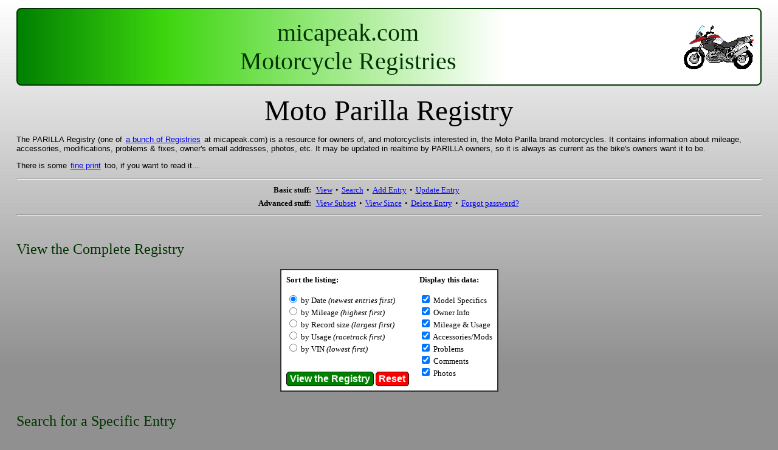

--- FILE ---
content_type: text/html
request_url: https://micapeak.com/reg/bikes/PARILLA/
body_size: 4112
content:
<html>
<head>
<title>Moto Parilla</title>
<link rel="stylesheet" href="/reg-files/style.css" type="text/css"> 
<meta name="Description" content="Motorcycle Registry">
<meta name="KeyWords" content="motorcycle accessories, motorcycle parts">
</head>

<body> 

<div id="logo">
    <table>
    <tr> <td width="90%" align="center">
            <span class="logo_text">
            micapeak.com<br>
            Motorcycle Registries
            </span>
        </td>
        <td valign="middle">
            <!--
            <img hspace=5 vspace=5 src="/mc/addrs/R1200GS.gif" alt="R1200GS">
            -->
            <img hspace=5 vspace=5 src="/reg-files/R1200GS-red.gif" alt="R1200GS">
        </td>
    </tr>
    </table>
</div>
<p>

<div class="reg_header">
Moto Parilla Registry
</div>

<P>
The PARILLA Registry 
(one of <A HREF="/reg/bikes/">a bunch of Registries</A> at micapeak.com)
is a resource for owners of,
and motorcyclists interested in, the Moto Parilla brand motorcycles.
It contains information about mileage, accessories, 
modifications, problems &amp; fixes, owner's email addresses,
photos, etc.  It may be updated in realtime by PARILLA owners, so it is 
always as current as the bike's owners want it to be.
<p>
There is some <a href="/reg-files/fineprint.html">fine print</a> too, if you want
to read it...
</div>

<hr>

<div align="center">
<table cellspacing=0 cellpadding=3>
<tr><td align="right"> <b>Basic stuff:</b> </td>
    <td align="left">
        <a href="#View">View</a> &bull; 
        <a href="#Search">Search</a> &bull; 
        <a href="#Add">Add Entry</a> &bull; 
        <a href="#Update">Update Entry</a><br>
    </td>
</tr>
<tr><td> <b>Advanced stuff:</b> </td>
    <td>
        <a href="#Subset">View Subset</a> &bull; 
        <a href="#Since">View Since</a> &bull; 
        <a href="/reg/deleteform2/PARILLA">Delete Entry</a> &bull;
        <a href="/reg-files/forgot.php?Reg=PARILLA">Forgot password?</a>
    </td>
</tr>
</table>
</div>
<hr>

<A name="View"></A>
<h2 class="control_hdr">View the Complete Registry</h2>

<div align="center">
<table cellpadding=8 class="select_panel">
<tr><td><form METHOD="POST" ACTION="/reg/view2/PARILLA">
	<b>Sort the listing:</b><p>
	<input type="radio" name="sortHow" CHECKED value=2 ID="view2">
					<label for="view2">by Date
					<I>(newest entries first)</I></label><br>
	<input type="radio" name="sortHow" value=3 ID="view3">
					<label for="view3">by Mileage
					<I>(highest first)</I></label><br>
	<input type="radio" name="sortHow" value=4 ID="view4">
					<label for="view4">by Record size
					<I>(largest first)</I></label><br>
	<input type="radio" name="sortHow" value=5 ID="view5">
					<label for="view5">by Usage
					<I>(racetrack first)</I></label><br>
	<input type="radio" name="sortHow" value=1 ID="view1">
					<label for="view1">by VIN
					<I>(lowest first)</I></label><br>
	<P></td>
	<td rowspan=2 valign="top">
	<B>Display this data:</B><P>
	<input type="checkbox" name="L1" CHECKED ID="viewL1"><label for="viewL1">
			Model Specifics</label><br>
	<input type="checkbox" name="L2" CHECKED ID="viewL2"><label for="viewL2">
			Owner Info</label><br>
	<input type="checkbox" name="L3" CHECKED ID="viewL3"><label for="viewL3">
			Mileage &amp; Usage</label><br>
	<input type="checkbox" name="L4" CHECKED ID="viewL4"><label for="viewL4">
			Accessories/Mods</label><br>
	<input type="checkbox" name="L5" CHECKED ID="viewL5"><label for="viewL5">
			Problems</label><br>
	<input type="checkbox" name="L6" CHECKED ID="viewL6"><label for="viewL6">
			Comments</label><br>
	<input type="checkbox" name="L7" CHECKED ID="viewL7"><label for="viewL7">
			Photos</label><br>
	</td></TR>

	<tr><td align="center">
	<input type="hidden" name="theType" value="all">
	<input type="hidden" name="theRegistry" value="PARILLA">
	<input type="hidden" name="startAt" value="1">
	<input type="submit" value="View the Registry" class="button">
	<input type="reset" value="Reset" class="button">
	</td>
	</TR>

	</form>
</table>
</div>

<A name="Search"></A>
<h2 class="control_hdr">Search for a Specific Entry</h2>

<div align="center">
<form METHOD="POST" ACTION="/reg/view2/">
<table border=1 cellpadding=8 class="select_panel" width="80%">
<tr><td>
	Use this form to search the registry for entries containing a
	specific text string.  The search insensitive with respect to case 
    ('a' matches 'A', and vice-versa).
	Searching for "ama" would find all records
	containing the string "AMA" in any context, and would thus match
	'AMA', 'Yamaha', 'Alabama', etc. 
    <p>
    You may also use this form to find your own record if you've forgotten 
    your VIN (just search for your name).
    <p align="center">
	Search string: &nbsp;<input type="text" name="theSearch" size=25 class='box'>
	&nbsp; &nbsp; &nbsp;
	<input type="submit" name="searchBtn" value="Search" class="button">
	<input type="hidden" name="theType" value="search">
	<input type="hidden" name="sortHow" value="1">
	<input type="hidden" name="theRegistry" value="PARILLA">
    <p>
    Note: valid search characters are: <span class='addup'><u>A-Z</u></span>, 
    <span class='addup'><u>a-z</u></span>, 
    <span class='addup'><u>0-9</u></span> 
    plus <span class='addup'><u>underscore</u></span>, 
    <span class='addup'><u>dash</u></span>, and 
    <span class='addup'><u>period</u></span>.
    <p>

	</td>
</tr>
</table>
</form>
</div> <!-- "center" -->



<A name="Add"></A>
<h2 class="control_hdr">Add a New Entry</h2>

<div align="center">
<table border=1 cellpadding=8 class="select_panel" width="80%">
<tr><td><form METHOD="POST" ACTION="/reg/addupform2/" name="theAddForm">
	Enter your 15 or 17-character VIN
	<I><font size=-1>(Vehicle Identification Number)</font></I>
	and click the button if you 
	own a PARILLA and wish to add a <U>new</U> entry.
	Please remember what you enter here, you may well need it later.
	<div align="center">
	<P>
	VIN: <input type="text" name="theSN" size=22 class='box'> &nbsp; &nbsp;
	<input type="submit" value="Add new entry" class="button">
	<input type="hidden" name="theType" value="ADD">
	<input type="hidden" name="theRegistry" value="PARILLA">
	<P>
	<font size=2>
	Note: at least 5 characters must be entered, and 
	the last 5 characters of the VIN must be numeric.
	</font>
<P>
	</div>
	</form></td>
	</TR>
</table>
</div>


<A name="Update"></A>
<h2 class="control_hdr">Update an Existing Entry</h2>

<div align="center">
<table border=1 cellpadding=8 class="select_panel" width="80%">
<tr><td><form METHOD="POST" ACTION="/reg/addupform2/" name="theUpdateForm">
	Enter your full VIN
	<I><font size=-1>(Vehicle Identification Number)</font></I>
	as you originally ADDed it,
	plus your password,
	and then click the button if you wish to update an entry 
	<U>you previously entered</U>.<P>
	<div align="center">
	<input type="hidden" name="theType" value="UPDATE">
	<input type="hidden" name="theRegistry" value="PARILLA">
	VIN: <input type="text" name="theSN" size=22 class='box'>&nbsp;&nbsp;
	Password: <input type="password" name="thePassword" size=10><P>
	<input type="submit" value="Update existing entry" class="button"><br>
	<font face="Verdana" size=2>
	<P align="left">
	Note: If you can't remember your exact VIN (and who can?) there is
	an easier way to do an update.  Just use the <A HREF="#View">view</A>
	or <A HREF="#Search">search</A> form above to find your entry, then
	simply click on your VIN in the upper left corner of your entry.  Even
	though it may not be underlined, it <U>is a link</U>
	to the update function with your VIN already filled in.
	</font>
	</form>
	</td></TR>
	<tr><td align="center">

    <table cellspacing=0 cellpadding=5 
        style = "border: 1px solid #333; background-color: red; color: white; border-radius: 5px;">
    <tr><td>
	<span class="white"> <b>Forgot your VIN?</b>: </span>
    </td><td>
    <span class="normal">
    &nbsp; You can <A HREF="#Search">search</A> for it using the form above...
    </span>
    </td>
    </tr><tr>
    <td> 
    <span class="white"> <b>Forgot your password?</b>: </td> </span>
    <td> 
    <span class="normal">
    &nbsp; Use this <A HREF="/reg-files/forgot.php?Reg=PARILLA">form</A> 
    to have it emailed to you.
    </span>
    </td></tr>
    </table>
	</font>

	</td>
	</TR>
</table>
</div>

<a name="Subset"></A>
<h2 class="control_hdr">View Only a Subset of the Registry</h2>

<div align="center">
<table border=1 cellpadding=8 class="select_panel">
<tr><td colspan=2><form METHOD="POST" ACTION="/reg/view2/">
	<B>Select a Location:</B><P>
		<table>
		<tr><td><span class="note">
		<input type="radio" name="theWorld" value=1 ID="w1"><label for="w1">
		Africa (Northern)</label><br>
		<input type="radio" name="theWorld" value=2 ID="w2"><label for="w2">
		Africa (Central)</label><br>
		<input type="radio" name="theWorld" value=3 ID="w3"><label for="w3">
		Africa (Southern)</label><br>
		<input type="radio" name="theWorld" value=4 ID="w4"><label for="w4">
		Asia (Western)</label><br>
		<input type="radio" name="theWorld" value=5 ID="w5"><label for="w5">
		Asia (Central)</label><br>
		<input type="radio" name="theWorld" value=6 ID="w6"><label for="w6">
		Asia (Eastern)</label><br>
		<input type="radio" name="theWorld" value=7 ID="w7"><label for="w7">
		Australia (Western)</label><br>
		<input type="radio" name="theWorld" value=8 ID="w8"><label for="w8">
		Australia (Northern)</label><br>
		<input type="radio" name="theWorld" value=9 ID="w9"><label for="w9">
		Australia (Eastern)</label><br>
		<input type="radio" name="theWorld" value=10 ID="w10"><label for="w10">
		Australia (Southern)</label><br>
		<input type="radio" name="theWorld" value=11 ID="w11"><label for="w11">
		Canada (Western)</label><br>
		<input type="radio" name="theWorld" value=12 ID="w12"><label for="w12">
		Canada (Central)</label><br>
		</span>
		</td><td><span class="note">
		<input type="radio" name="theWorld" value=13 ID="w13"><label for="w13">
		Canada (Eastern)</label><br>
		<input type="radio" name="theWorld" value=14 ID="w14"><label for="w14">
		Europe (Northern)</label><br>
		<input type="radio" name="theWorld" value=15 ID="w15"><label for="w15">
		Europe (Southern)</label><br>
		<input type="radio" name="theWorld" value=16 ID="w16"><label for="w16">
		Europe (Western)</label><br>
		<input type="radio" name="theWorld" value=17 ID="w17"><label for="w17">
		Europe (Eastern)</label><br>
		<input type="radio" name="theWorld" value=18 ID="w18"><label for="w18">
		India</label><br>
		<input type="radio" name="theWorld" value=19 ID="w19"><label for="w19">
		Japan</label><br>
		<input type="radio" name="theWorld" value=20 ID="w20"><label for="w20">
		Mexico &amp; C.A.</label><br>
		<input type="radio" name="theWorld" value=21 ID="w21"><label for="w21">
		New Zealand</label><br>
		<input type="radio" name="theWorld" value=22 ID="w22"><label for="w22">
		Pacific Islands</label><br>
		<input type="radio" name="theWorld" value=23 ID="w23"><label for="w23">
		South America (Northern)</label><br>
		<input type="radio" name="theWorld" value=24 ID="w24"><label for="w24">
		South America (Eastern)</label><br>
		</span>
		</td><td><span class="note">
		<input type="radio" name="theWorld" value=25 ID="w25"><label for="w25">
		South America (Western)</label><br>
		<input type="radio" name="theWorld" value=26 ID="w26"><label for="w26">
		South America (Southern)</label><br>
		<input type="radio" name="theWorld" value=27 ID="w27"><label for="w27">
		UK</label><br>
		<input type="radio" name="theWorld" value=28 ID="w28"><label for="w28">
		USA (Alaska)</label><br>
		<input type="radio" name="theWorld" value=29 ID="w29"><label for="w29">
		USA (Hawaii)</label><br>
		<input type="radio" name="theWorld" value=30 ID="w30"><label for="w30">
		USA (California)</label><br>
		<input type="radio" name="theWorld" value=31 ID="w31"><label for="w31">
		USA (NorthWest)</label><br>
		<input type="radio" name="theWorld" value=32 ID="w32"><label for="w32">
		USA (SouthWest)</label><br>
		<input type="radio" name="theWorld" value=33 ID="w33"><label for="w33">
		USA (SouthCentral)</label><br>
		<input type="radio" name="theWorld" value=34 ID="w34"><label for="w34">
		USA (NorthCentral)</label><br>
		<input type="radio" name="theWorld" value=35 ID="w35"><label for="w35">
		USA (NorthEast)</label><br>
		<input type="radio" name="theWorld" value=36 ID="w36"><label for="w36">
		USA (SouthEast)</label><br>
		</span>
		</td></TR>
		</table>
	</td></TR>
	<tr><td>
	<B>Show bikes/parts for sale only</B><P>
	<input type="radio" name="forSale" value=1 ID="forsale"><label for="forsale">
		For Sale</label><P>
	<font face="Verdana" size=2>
	You must choose a <B>Location</B> above,<br>
	or check <B>For Sale</B> (or both).  A blank<br>
	form is not allowed.
	</font>
	</td>
	<td rowspan=2>
	<B>Display this data:</B><P>
	<input type="checkbox" name="L1" CHECKED ID="vs1"><label for="vs1">
		Model Specifics</label><br>
	<input type="checkbox" name="L2" CHECKED ID="vs2"><label for="vs2">
		Owner Info</label><br>
	<input type="checkbox" name="L3" CHECKED ID="vs3"><label for="vs3">
		Mileage &amp; Usage</label><br>
	<input type="checkbox" name="L4" CHECKED ID="vs4"><label for="vs4">
		Accessories/Mods</label><br>
	<input type="checkbox" name="L5" CHECKED ID="vs5"><label for="vs5">
		Problems</label><br>
	<input type="checkbox" name="L6" CHECKED ID="vs6"><label for="vs6">
		Comments</label><br>
	<input type="checkbox" name="L7" CHECKED ID="vs7"><label for="vs7">
		Photos</label><br>
	</td></TR>

	<tr><td align="center">
	<input type="hidden" name="theType" value="some">
	<input type="hidden" name="sortHow" value="1">
	<input type="hidden" name="theRegistry" value="PARILLA">
	<input type="hidden" name="startAt" value="1">
	<input type="submit" value="View the Registry" class="button">
	<input type="reset" value="Reset" class="button">
	</td>
	</TR>

	</form>
</table>
</div>


<a name="Since"></a>
<h2 class="control_hdr">View New Entries Only</h2>

<div align="center">
<form method="POST" action="/reg/view2/">
<table border=1 cellpadding=8 class="select_panel" width="80%">
<tr><td colspan=2>
	Use this form to view entries added or updated since a
	specific date.
    For example, the settings below will show only entries which have been
    created or updated within the last 2 years...
	</td></TR>
	<tr><td align="center">
	<table CELLSPACING=0>
		<tr><td align="right">
		Year:</td>
		<td>&nbsp;<input type="text" name="theYear" size=6 value=" 2024"
        class='box'></td></TR>
		<tr><td align="right">Month:</td>
		<td>&nbsp;<input type="text" name="theMonth" size=3 value=" 1"
        class='box'>
		&nbsp; &nbsp; &nbsp;
		<input type="submit" name="searchBtn" value="Show me what's new" class="button"></td></TR>
		<tr><td align="right">Day:</td>
		<td>&nbsp;<input type="text" name="theDay" size=3 value=" 29" class='box'></TD></TR>
	</table></td></TR>
<tr><td colspan=2><font face="Verdana" size=2>
Dates are relative to PDT (GMT-8hrs), so you may want to adjust
your values accordingly.
	<input type="hidden" name="theType" value="since">
	<input type="hidden" name="sortHow" value="2">
	<input type="hidden" name="theRegistry" value="PARILLA">
</font></td></TR>
</table>
</form>
</div>


<p class='sb tc'>
Copyright &copy; 1998-2018 by 
<a href="http://www.micapeak.com/cgi-bin/amt/ml">H. Marc Lewis</a>.
<p>

<script src="http://www.google-analytics.com/urchin.js" type="text/javascript">
</script>
<script type="text/javascript">
_uacct = "UA-1920933-4";
urchinTracker();
</script>
</body>
</html>


--- FILE ---
content_type: text/css
request_url: https://micapeak.com/reg-files/style.css
body_size: 1317
content:

body {      font-family:        "Verdana", "Arial";
            font-size:          10pt;
            margin:             1em 2em 2em 2em;
            background:         #909090 url(T-white2gray2.jpg) top repeat-x;
            }

h1 {        font-family:        "Arial Rounded MT Bold", Georgia;
            }

td {        font-family:        Verdana, Tahoma, sans serif;
            font-size:          10pt;
            }

input.box { padding:            1px 4px;
            font-weight:        bold;
            color:              #030;
            border:             1px solid black;
            }

a {         padding:            1px 2px;
            }

a:hover {   color:              white;
            background:         red;
            padding:            1px 2px;
            }

.note {     font-size:          8pt;
            }

.big {      font-family:        "Comic Sans MS";
            font-size:          26pt;
            }

.sg {       font-family:        "Verdana", "Arial";
            font-size:          8pt;
            color:              #006600;
            }

.sb {       font-family:        "Verdana", "Arial";
            font-size:          8pt;
            color:              white;
            }

#logo {     font-family:    "Arial Rounded MT Bold";
            font-size:      300%;
            font-weight:    normal;
            text-align:     center;
            background:     white url(L-green-grad3.jpg) left repeat-y;
            color:          #030;
            border:         2px solid #030;
            border-radius:  8px;
            padding:        0.3em 0;
            }

.logo_text {
            font-family:    "Arial Rounded MT Bold";
            font-size:      300%;
            font-weight:    normal;
            color:          #030;
            }

.reg_header {
            font-family:    "Arial Rounded MT Bold";
            font-size:      350%;
            font-weight:    normal;
            color:          black;
            text-align:     center;
            }

.box-top {
            background:     url(/reg-files/top-15.gif) top repeat-x;
            }

.box-bottom {
            background:     url(/reg-files/bot-15.gif) bottom repeat-x;
            }

.box-left {
            background:     url(/reg-files/ls-15.gif) left repeat-y;
            }

.box-right {
            background:     url(/reg-files/rs-15.gif) right repeat-y;
            }

.box-content {
            background-color:   white;
            padding:            0 2em 1em 2em;
            }

#container {
            margin:             1em 2em 1em 2em;
            }

.control_hdr {
            font-family:        "Arial Rounded MT Bold";
            font-size:          180%;
            font-weight:        normal;
            color:              #030;
            }
            
.select_panel {
            border:             2px solid #333;
            border-radius:      8px;
            border-collapse:    collapse;
            background-color:   white;
            }

.button {   color:              #030;
            font-weight:        bold;
            }

.copyright {
            font-family:        "Verdana", "Arial";
            font-size:          8pt;
            color:              black;
            text-align:         center;
            }

.reg_count {
            font-family:        "Verdana", "Arial";
            font-size:          10pt;
            color:              #80171F;
            text-align:         center;
            }

.entry {
            margin:             0.5em 0;
            background-color:   #F8F8F8;
            background-color:   #FFFFF0;
            border-collapse:    collapse;
            border:             2px solid #FB2;
            }

.subhdr {   font-family:        "Arial Rounded MT Bold", Verdana, Tahoma;
            font-size:          12pt;
            color:              #030;
            background-color:   #FFB;
            padding:            1 3px;
            border:             1px solid #FB2;
            width:              7em;
            text-align:         right;
            float:              left;
            margin-right:       0.5em;
            }

.tdata {    background-color:   $EEE;
            border:             2px solid #FB2;
            }

.tdhdr {    
            background-color:   #FFB;
            font-family:        "Arial Rounded MT Bold", Verdana, Tahoma;
            font-size:          12pt;
            color:              #050;
            border:             2px solid #FB2;
            }

.darkred {  color:              #80171F;
            }

hr.green {  background-color:   #050;
            width:              30%;
            height:             5px;
            }

a.plain_link {
            text-decoration:    none;
            color:              #030;
            }

a:hover.plain_link {
            text-decoration:    none;
            color:              #030;
            }

.main_index,
table.main_index td {
            font-size:          110%;
            font-family:        "Arial Rounded MT Bold", Verdana, Tahoma;
            font-weight:        normal;
            }

.addup {    font-family:        "Arial Rounded MT Bold", Verdana, Tahoma;
            font-size:          110%;
            color:              #050;
            }

.addup_red {
            font-family:        "Arial Rounded MT Bold", Verdana, Tahoma;
            font-size:          110%;
            color:              red;
            }

.addup_hdr {
            font-family:        "Arial Rounded MT Bold", Verdana, Tahoma;
            font-size:          130%;
            color:              white;
            background-color:   #050;
            border:             1px solid #0F0;
            border-radius:      5px;
            }

textarea {  padding: 1px 4px;
            font-family: Verdana;
            font-size: 12pt;
            background-color: #FFD;
            color:              #030;
            border: 1px solid #888;
            padding: 2px 4px;
            border-radius: 4px;
            }


.important {
            font-family:        "Arial Rounded MT Bold", Verdana, Tahoma;
            font-size:          130%;
            color:              #050;
            }

.important_red {
            font-family:        "Arial Rounded MT Bold", Verdana, Tahoma;
            font-size:          130%;
            color:              red;
            }

.generic_h1 {
            font-family:        "Arial Rounded MT Bold", Verdana, Tahoma;
            font-size:          150%;
            color:              #050;
            }
            
.generic_h2 {
            font-family:        "Arial Rounded MT Bold", Verdana, Tahoma;
            font-size:          125%;
            color:              #050;
            }
            
.tl { text-align: left; }
.tc { text-align: center; }
.tr { text-align: right; }
.tt { vertical-align: top; }
.tm { vertical-align: middle; }
.tb { vertical-align: bottom; }
.today { background-color: #B00;
         color: white;
         font-weight: normal;
         }

/*
input { background-color: #FFE;
        font-size: 12pt;
        }
*/
input[type=text], input[type=password] {
    background-color: #FFD;
    font-size: 12pt;
    font-weight: normal;
    padding: 2px 4px;
    border-radius: 3px;
    border: 1px solid #888;
    }

input[type=submit], input[type=button] {
    background-color: green;
    color: white;
    padding: 0.1em 0.3em;
    border: 1px solid black;
    border-radius: 5px;
    font-size: 12pt;
    }
input[type=reset] {
    background-color: red;
    color: white;
    padding: 0.1em 0.3em;
    border: 1px solid black;
    border-radius: 5px;
    font-size: 12pt;
    }
